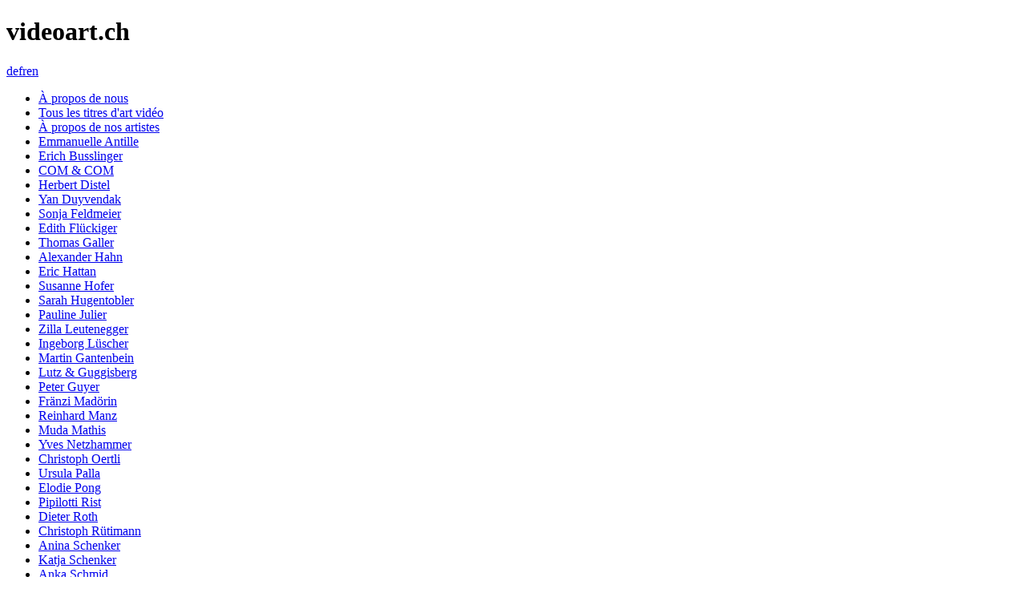

--- FILE ---
content_type: text/html;charset=utf-8
request_url: http://videoart.ch/32_roman-signer/110_sko-gafoss?lang=fr
body_size: 67339
content:
<!DOCTYPE html><html  lang="fr"><head><meta charset="utf-8"><meta name="viewport" content="width=device-width, initial-scale=1.0,maximum-scale=1.0"><title>videoart.ch - Skógafoss</title><link rel="stylesheet" href="/_nuxt/entry.BJhN1V_l.css" crossorigin><link rel="stylesheet" href="/_nuxt/Main.tEKbT-5u.css" crossorigin><link rel="stylesheet" href="/_nuxt/createHeadLinkCanonical.Bo2yx5j1.css" crossorigin><link rel="modulepreload" as="script" crossorigin href="/_nuxt/DPpuBXNA.js"><link rel="modulepreload" as="script" crossorigin href="/_nuxt/BqgMhzQ6.js"><link rel="modulepreload" as="script" crossorigin href="/_nuxt/DARB825F.js"><link rel="modulepreload" as="script" crossorigin href="/_nuxt/Br2I1ITP.js"><link rel="modulepreload" as="script" crossorigin href="/_nuxt/DMayJCVF.js"><link rel="preload" as="fetch" fetchpriority="low" crossorigin="anonymous" href="/_nuxt/builds/meta/50a221c2-3d13-41c7-9242-0b71b3267efe.json"><link rel="prefetch" as="script" crossorigin href="/_nuxt/Bp01EN64.js"><link rel="prefetch" as="script" crossorigin href="/_nuxt/DxBeHvbp.js"><link rel="prefetch" as="script" crossorigin href="/_nuxt/C4jvVgJw.js"><link rel="prefetch" as="script" crossorigin href="/_nuxt/B70KWZ4J.js"><link rel="prefetch" as="script" crossorigin href="/_nuxt/CzzexsN1.js"><link rel="apple-touch-icon" sizes="180x180" href="/apple-touch-icon.png"><link rel="icon" type="image/png" sizes="32x32" href="/favicon-32x32.png"><link rel="icon" type="image/png" sizes="16x16" href="/favicon-16x16.png"><link rel="manifest" href="/site.webmanifest"><link rel="mask-icon" href="/safari-pinned-tab.svg" color=" #5bbad5"><meta name="msapplication-TileColor" content="#da532c"><meta name="theme-color" content="#ffffff"><meta name="robots" content="index,follow"><link rel="canonical" href="https://videoart.ch/32_roman-signer/110_sko-gafoss?lang=fr"><meta property="og:title" content="videoart.ch - Skógafoss"><meta property="og:image" content="https://d12kpta5o6wuh3.cloudfront.net/1600x1600/kleio/kleio__user_3e6e34ba2/previews/2023-07-19-105052--skogafoss-2.jpg"><meta property="og:url" content="videoart.ch/32_roman-signer/110_sko-gafoss?lang=fr"><meta name="twitter:card" content="summary_large_image"><meta name="twitter:title" content="videoart.ch - Skógafoss"><meta name="twitter:image" content="https://d12kpta5o6wuh3.cloudfront.net/1600x1600/kleio/kleio__user_3e6e34ba2/previews/2023-07-19-105052--skogafoss-2.jpg"><meta name="twitter:url" content="videoart.ch/32_roman-signer/110_sko-gafoss?lang=fr"><script type="module" src="/_nuxt/DPpuBXNA.js" crossorigin></script></head><body  class="k-layout-text k-small-header k-scroll-top"><!--teleport start anchor--><div class="record-menu-aside"><!--[--><!--]--></div><!--teleport anchor--><!--teleport start anchor--><header class="k-header k-header-loading"><div class="k-header-col k-header-col-left"><a aria-current="page" href="/32_roman-signer/110_sko-gafoss?lang=fr&amp;nav" class="router-link-active router-link-exact-active button-text header-button i-bi:list" alt="Afficher le menu"></a><h1 class="header-title"><span class="header-title-text">videoart.ch</span></h1></div><div class="k-header-col k-header-col-center"><span></span></div><div class="k-header-col k-header-col-right"><!----><a href="/32_roman-signer?lang=fr" class="button-text header-button i-kleio-x" alt="Retour"></a></div></header><!--teleport anchor--><!--teleport start anchor--><!--[--><!----><aside class="k-aside hide-menu"><div class="k-language-switch"><!--[--><a aria-current="page" href="/32_roman-signer/110_sko-gafoss?lang=de" class="router-link-active router-link-exact-active k-language">de</a><a aria-current="page" href="/32_roman-signer/110_sko-gafoss?lang=fr" class="router-link-active router-link-exact-active k-language k-language-active">fr</a><a aria-current="page" href="/32_roman-signer/110_sko-gafoss?lang=en" class="router-link-active router-link-exact-active k-language">en</a><!--]--></div><ul class="k-menu"><!--[--><li class="k-menu-item k-menu-set"><a href="/?nav" class="router-link">À propos de nous</a></li><li class="k-menu-item k-menu-set"><a href="/2_tous-les-titres-d-art-vid-o?nav" class="router-link">Tous les titres d&#39;art vidéo</a></li><li class="k-menu-item k-menu-set"><a href="/13_propos-de-nos-artistes?nav" class="router-link">À propos de nos artistes</a></li><li class="k-menu-item k-menu-set"><a href="/18_emmanuelle-antille?nav" class="router-link">Emmanuelle Antille</a></li><li class="k-menu-item k-menu-set"><a href="/40_erich-busslinger?nav" class="router-link">Erich Busslinger
</a></li><li class="k-menu-item k-menu-set"><a href="/19_com-com?nav" class="router-link">COM &amp; COM</a></li><li class="k-menu-item k-menu-set"><a href="/45_herbert-distel/260_die-angst-die-macht-die-bilder-des-zauberlehrlings?nav" class="router-link">Herbert Distel</a></li><li class="k-menu-item k-menu-set"><a href="/21_yan-duyvendak?nav" class="router-link">Yan Duyvendak</a></li><li class="k-menu-item k-menu-set"><a href="/20_sonja-feldmeier?nav" class="router-link">Sonja Feldmeier</a></li><li class="k-menu-item k-menu-set"><a href="/23_edith-fl-ckiger?nav" class="router-link">Edith Flückiger</a></li><li class="k-menu-item k-menu-set"><a href="/22_thomas-galler/70_fred?nav" class="router-link">Thomas Galler</a></li><li class="k-menu-item k-menu-set"><a href="/17_alexander-hahn?nav" class="router-link">Alexander Hahn</a></li><li class="k-menu-item k-menu-set"><a href="/31_eric-hattan/108_oxo-unplugged-london?nav" class="router-link">Eric Hattan</a></li><li class="k-menu-item k-menu-set"><a href="/16_susanne-hofer?nav" class="router-link">Susanne Hofer</a></li><li class="k-menu-item k-menu-set"><a href="/38_sarah-hugentobler?nav" class="router-link">Sarah Hugentobler</a></li><li class="k-menu-item k-menu-set"><a href="/43_pauline-julier?nav" class="router-link">Pauline Julier</a></li><li class="k-menu-item k-menu-set"><a href="/33_zilla-leutenegger?nav" class="router-link">Zilla Leutenegger</a></li><li class="k-menu-item k-menu-set"><a href="/10_ingeborg-l-scher?nav" class="router-link">Ingeborg Lüscher</a></li><li class="k-menu-item k-menu-set"><a href="/41_martin-gantenbein/112_autres-titres-sur-demande?nav" class="router-link">Martin Gantenbein</a></li><li class="k-menu-item k-menu-set"><a href="/36_lutz-guggisberg/183_angry-coach?nav" class="router-link">Lutz &amp; Guggisberg</a></li><li class="k-menu-item k-menu-set"><a href="/44_peter-guyer/260_die-angst-die-macht-die-bilder-des-zauberlehrlings?nav" class="router-link">Peter Guyer</a></li><li class="k-menu-item k-menu-set"><a href="/48_fr-nzi-mad-rin?nav" class="router-link">Fränzi Madörin</a></li><li class="k-menu-item k-menu-set"><a href="/39_reinhard-manz?nav" class="router-link">Reinhard Manz
</a></li><li class="k-menu-item k-menu-set"><a href="/46_muda-mathis?nav" class="router-link">Muda Mathis</a></li><li class="k-menu-item k-menu-set"><a href="/11_yves-netzhammer?nav" class="router-link">Yves Netzhammer</a></li><li class="k-menu-item k-menu-set"><a href="/28_christoph-oertli?nav" class="router-link">Christoph Oertli</a></li><li class="k-menu-item k-menu-set"><a href="/14_ursula-palla?nav" class="router-link">Ursula Palla</a></li><li class="k-menu-item k-menu-set"><a href="/25_elodie-pong?nav" class="router-link">Elodie Pong</a></li><li class="k-menu-item k-menu-set"><a href="/6_pipilotti-rist?nav" class="router-link">Pipilotti Rist</a></li><li class="k-menu-item k-menu-set"><a href="/4_dieter-roth?nav" class="router-link">Dieter Roth</a></li><li class="k-menu-item k-menu-set"><a href="/7_christoph-r-timann?nav" class="router-link">Christoph Rütimann</a></li><li class="k-menu-item k-menu-set"><a href="/3_anina-schenker?nav" class="router-link">Anina Schenker</a></li><li class="k-menu-item k-menu-set"><a href="/30_katja-schenker?nav" class="router-link">Katja Schenker</a></li><li class="k-menu-item k-menu-set"><a href="/26_anka-schmid?nav" class="router-link">Anka Schmid</a></li><li class="k-menu-item k-menu-set"><a href="/27_max-philipp-schmid?nav" class="router-link">Max Philipp Schmid</a></li><li class="k-menu-item k-menu-set"><a href="/32_roman-signer?nav" class="router-link k-route-active">Roman Signer</a></li><li class="k-menu-item k-menu-set"><a href="/37_john-stotzer/185_fussballmuseum-soweto-f-hrung-mit-ray-nxumalo?nav" class="router-link">John Stotzer
</a></li><li class="k-menu-item k-menu-set"><a href="/24_annelies-trba?nav" class="router-link">Annelies Štrba</a></li><li class="k-menu-item k-menu-set"><a href="/15_una-szeemann?nav" class="router-link">Una Szeemann</a></li><li class="k-menu-item k-menu-set"><a href="/12_daniel-zimmermann?nav" class="router-link">Daniel Zimmermann</a></li><li class="k-menu-item k-menu-set"><a href="/47_sus-zwick?nav" class="router-link">Sus Zwick</a></li><!--]--></ul><ul class="aside-tag-categories"><!--[--><!--]--></ul></aside><!--]--><!--teleport anchor--><div id="__nuxt"><main class="k-main k-main-slug-set-user-record k-main-text"><!--[--><!--[--><section class="record-title content-centered"><h1 class="record-label">Skógafoss</h1><!----></section><section class="single record-image" style="--slideshow-aspect:1.5;"><!--[--><figure class="k-slide-wrapper-embed k-slide-wrapper" style="--aspect-ratio:1.7777777777777777;"><!--[--><div class="k-slide-media" style="--error-background-color:#41f4ca;"><div class="k-aspect-container k-embed k-embed-vimeo" style="--container-aspect-max-height:var(--record-img-first-height);"><!--[--><!--[--><!--]--><div class="k-embed-consent"><!--[--><img alt="Signer Roman - Skógafoss (30&amp;#39;&amp;#39; Preview)" src="https://d12kpta5o6wuh3.cloudfront.net/800x800/kleio/kleio__user_3e6e34ba2/previews/2023-07-19-105052--skogafoss-2.jpg" style=""><!--]--><div class="k-embed-consent-overlay"><div class="k-embed-consent-text">Si la vidéo Vimeo est affichée, Vimeo peut te suivre. Plus d&#39;informations <!--[--><a href="https://vimeo.com/privacy">ici</a><!--]-->.</div><button type="button" class="button-text k-embed-accept">Accepter</button></div></div><!--[--><!--]--><!--]--></div></div><figcaption class="k-asset-caption"><div class="k-asset-caption-wrapper"><div class="k-asset-copyright"><!---->© videoart.ch / Roman Signer</div><div class="k-asset-description"><!----><div class="k-md"></div><!----></div></div></figcaption><!--]--></figure><!--]--></section><section class="record-text content-centered"><!--[--><!--[--><!--[--><!--]--><ul class="record-field relation-list relations-list-csv author record-field-plain"><!--[--><li class="k-relations-item"><!----><span></span></li><!--]--></ul><!--]--><!--[--><!--[--><!--]--><div class="record-field record-field-date main_date record-field-plain"><!--[--><!--[--><div class="record-date-edtf">2009</div><!----><!--]--><!--]--></div><!--]--><!--[--><!--[--><!--]--><!--[--><div class="record-field record-field-text components record-field-plain">HD, 16:9, Colour, Sound, 4&#39;30&#39;&#39;</div><!--]--><!--]--><!----><!----><!--]--><!----></section><!--teleport start--><!--teleport end--><!--]--><!----><!--]--><!--teleport start--><!--teleport end--><!--teleport start--><!--teleport end--><!--[--><!--]--><div></div></main></div><div id="teleports"></div><script type="application/ld+json" data-nuxt-schema-org="true" data-hid="schema-org-graph">{"@context":"https://schema.org","@graph":[{"@id":"https://videoart.ch#identity","@type":"Person","address":"Büro für Videokunstangelegenheiten\nPostfach 49\n4800 Zofingen\nSchweiz","name":"videocompany","url":"https://videoart.ch"},{"@id":"https://videoart.ch#website","@type":"WebSite","name":"videoart.ch","url":"https://videoart.ch","inLanguage":["de","fr","en"],"potentialAction":[{"@type":"SearchAction","target":{"@type":"EntryPoint","urlTemplate":"https://videoart.ch/search?q={search_term_string}"},"query-input":{"@type":"PropertyValueSpecification","valueRequired":true,"valueName":"search_term_string"}}],"publisher":{"@id":"https://videoart.ch#identity"}},{"@id":"https://videoart.ch/#/Contact","name":"videoart.ch - Contacte","url":"https://videoart.ch?contact","@type":["WebPage","ContactPage"],"isPartOf":{"@id":"https://videoart.ch#website"}},{"@id":"https://videoart.ch/32_roman-signer/110_sko-gafoss#/schema/web-page/kleio:record_bd4ccf75-db05-484b-bc56-a60b6574983f","@type":"WebPage","name":"Skógafoss","url":"https://videoart.ch/32_roman-signer/110_sko-gafoss","video":"https://videoart.ch/#/schema/video/kleio:asset_aca18d0e-c80a-4855-bb5e-b8cbbe0782fc","isPartOf":{"@id":"https://videoart.ch#website"},"potentialAction":[{"@type":"ReadAction","target":["https://videoart.ch/32_roman-signer/110_sko-gafoss"]}]},{"@id":"https://videoart.ch#/schema/video/kleio:asset_aca18d0e-c80a-4855-bb5e-b8cbbe0782fc","@type":"VideoObject","description":"No description","embedUrl":"https://vimeo.com/846527827?share=copy","inLanguage":"fr","name":"Signer Roman - Skógafoss (30'' Preview)","thumbnailUrl":"https://d12kpta5o6wuh3.cloudfront.net/1600x1600/kleio/kleio__user_3e6e34ba2/previews/2023-07-19-105052--skogafoss-2.jpg","uploadDate":"2023-07-19T10:21:11.999Z"},{"@id":"https://videoart.ch/32_roman-signer/110_sko-gafoss#webpage","@type":"WebPage","name":"videoart.ch - Skógafoss","url":"https://videoart.ch/32_roman-signer/110_sko-gafoss","about":{"@id":"https://videoart.ch#identity"},"author":{"@type":"Person","name":"videoart.ch","url":"https://videoart.kleio.com"},"isPartOf":{"@id":"https://videoart.ch#website"},"potentialAction":[{"@type":"ReadAction","target":["https://videoart.ch/32_roman-signer/110_sko-gafoss"]}]}]}</script><script type="application/json" data-nuxt-data="nuxt-app" data-ssr="true" id="__NUXT_DATA__">[["ShallowReactive",1],{"data":2,"state":4,"once":15,"_errors":16,"serverRendered":18,"path":19,"pinia":20},["ShallowReactive",3],{},["Reactive",5],{"$sisMobile":6,"$sconsent":-1,"$ssite-config":7},false,{"_priority":8,"env":12,"name":13,"url":14},{"name":9,"env":10,"url":11},-10,-15,-4,"production","kleio-spaces","http://videoart.ch/",["Set"],["ShallowReactive",17],{"$fHSdhrs_iWhBz-v4f1Talbijioi7MrY54BlsIpQ2yHMU":-1},true,"/32_roman-signer/110_sko-gafoss?lang=fr",{"graph":21},{"slug":22,"locale":23,"graph":24,"types":673,"retrieved":681,"user_ids":682,"lists":685,"paginations":686,"pending":687,"status_frozen":6,"profile_record":634,"protected":634,"entry_page":634,"route":634,"route_from":688,"route_from_set":634,"route_from_set_position":99,"is_collaborative_space":6},"videoart.ch","fr",["Map",25,26,31,109,82,118,81,127,84,136,89,144,87,152,86,158,80,165,85,171,83,178,88,187,57,195,64,206,66,212,73,218,65,225,56,230,37,238,38,246,44,254,74,260,45,266,76,270,42,274,50,278,49,282,48,289,67,294,54,297,72,302,47,308,58,315,63,319,46,324,53,328,40,332,51,336,77,339,55,344,75,350,59,355,39,358,52,363,41,367,60,370,43,374,68,380,62,383,69,387,70,390,71,394,61,398,94,401,205,408,349,437,314,452,245,480,288,563,237,581,224,598,612,613,632,633,647,654,642,657],"kleio:space_3e6e34ba2",{"@id":25,"@type":27,"kleio:allow_download":28,"kleio:asset_fields_display":29,"kleio:asset_fields_download":32,"kleio:collapse_menu":6,"kleio:custom_domain":22,"kleio:default":18,"kleio:grid_style":34,"kleio:has_dashboard_children":35,"kleio:has_displayed_field":78,"kleio:has_list_label_field":90,"kleio:image_align_style":92,"kleio:image_fit_style":93,"kleio:owner":94,"kleio:public":95,"kleio:raster_style":97,"kleio:show_contact_form":6,"kleio:show_display_download":6,"kleio:show_field_labels":6,"kleio:show_image_caption":97,"kleio:show_label_field":18,"kleio:show_tags":28,"kleio:stroke_style":98,"kleioapi:has_password":6,"kleioapi:selected_tags_count":99,"rdfs:label":22,"rdfs:label__de":22,"rdfs:label__en":22,"schema:availableLanguage":100,"schema:description":104,"schema:description__en":104,"schema:description__fr":105,"threems:relatesTo":106,"kleioapi:owner_slug":108,"threems:asSidecar":18},"kleio:Space","NONE",["Reactive",30],[31],"kleio:recordfield_assets-featured",["Reactive",33],[],"MEDIUM",["Reactive",36],[37,38,39,40,41,42,43,44,45,46,47,48,49,50,51,52,53,54,55,56,57,58,59,60,61,62,63,64,65,66,67,68,69,70,71,72,73,74,75,76,77],"kleio:set_3e6e34ba2_about_web","kleio:set_3e6e34ba2_work_web","kleio:set_c15900c5-e3af-4c25-8f23-828e255e29cd","kleio:set_a2357338-c21a-44b5-9715-edb57e6d00a2","kleio:set_c5e0f0d1-68c3-4db4-9c49-e023594a68fd","kleio:set_688806b9-6f32-4e3d-9847-62230b2aa80e","kleio:set_cfd6f984-2c48-4df0-9808-98694b271fb2","kleio:set_4712da74-aa15-45fb-9fd4-4176c5600c66","kleio:set_5821e01c-86b3-483a-b83f-19909edcac70","kleio:set_9e7e3871-f96e-4dc5-95bd-faf3dd29c185","kleio:set_884ad742-954d-45eb-a25c-d046cf6474fa","kleio:set_7698bec0-5c16-4b17-b42a-96e083583828","kleio:set_6f9bc889-9e55-4d0d-96f1-d14a84b054a7","kleio:set_6d66bc3b-c6cc-45a2-bf90-b6136e7c8a1f","kleio:set_a843551a-f726-45bc-a331-5f8773d67e27","kleio:set_c23d4c6d-9564-4a42-913e-52c930acac5a","kleio:set_9f134bd0-c36d-4a9b-ae5c-be90488f13a1","kleio:set_83339a79-baeb-46d8-a75a-8e4acf21bf66","kleio:set_b457431a-8796-4933-b01c-ac24a0c74f01","kleio:set_31f310a8-22af-41df-a6cb-fd95ccfd7159","kleio:set_10dac9eb-3235-4882-b190-1d7ac5f5c8da","kleio:set_8f37b215-81ba-449b-8492-6b536185cb45","kleio:set_b77e77a1-2176-4047-89be-42e74c6f325f","kleio:set_c6c7e922-75dc-4637-8bce-6c01bff9eba4","kleio:set_ff4e7def-91ae-4290-bcfe-92d8a381b47f","kleio:set_dd202701-c94c-4c6a-bfab-4bf158d08247","kleio:set_958e8ade-1315-4504-adcf-b6c5b03e808a","kleio:set_11e061c1-bebf-4164-9247-8a358fb26653","kleio:set_305c6377-8349-4479-ab74-57d446b70b97","kleio:set_1528cc69-2b9b-4292-9d10-29165617c685","kleio:set_823c9573-e8d0-4014-87f1-0094e983ba0f","kleio:set_db8af3ad-8606-4a54-98ae-138a257968d1","kleio:set_dd930204-4f29-462c-92e0-ee911c358bdf","kleio:set_e131ee64-1c13-44fb-ae12-7ba06bd15550","kleio:set_fae29870-a8c0-4cd7-a599-8e421aa12e44","kleio:set_87f04a4c-6a17-48dc-bd48-b8dac738aca3","kleio:set_2d8c4599-f397-4576-b680-2ac4534feb8e","kleio:set_4f5a4b33-c952-43fd-b765-88e601551f94","kleio:set_b74649ce-0c54-4a88-a380-fe90f3251660","kleio:set_5f432a7b-a719-49e9-a9d0-7858c06cf04d","kleio:set_a8e2a2cb-7f92-4876-bbe9-faefe3e93c06",["Reactive",79],[31,80,81,82,83,84,85,86,87,88,89],"kleio:recordfield_label","kleio:recordfield_creator","kleio:recordfield_components","kleio:recordfield_main-date","kleio:recordfield_creator-of","kleio:recordfield_location","kleio:recordfield_duration","kleio:recordfield_dimension","kleio:recordfield_technique-tags","kleio:recordfield_description",["Reactive",91],[],"CENTER","PADDING","kleio:user_3e6e34ba2",{"@type":96,"@value":18},"xsd:boolean","ALL","THIN",0,["Reactive",101],[102,23,103],"de","en","Website","Site web",[107,27],"kleio:DashboardElement","videoart",{"@id":31,"@type":110,"kleio:asset_display_default":18,"kleio:display_default":18,"kleio:record_property":111,"kleio:widget":113,"rdfs:label":114,"rdfs:label__de":114,"rdfs:label__en":115,"rdfs:label__fr":114,"schema:identifier":116,"threems:asSidecar":18,"threems:relatesTo":110,"widget:type":117,"widget:localized":6},"kleio:RecordField",[112],"kleio:assets_featured","ASSETS|FEATURED","Galerie","Gallery","assets_featured","ASSETS",{"@id":82,"@type":110,"kleio:display_default":6,"kleio:record_property":119,"kleio:widget":121,"rdfs:label":122,"rdfs:label__de":122,"rdfs:label__en":123,"rdfs:label__fr":124,"schema:identifier":125,"threems:asSidecar":18,"threems:relatesTo":110,"widget:type":126,"widget:localized":18},[120],"kleio:components","TEXT|LOCALIZED|SORT","Material & Technik","Material & Technique","Matériau et technique","components","TEXT",{"@id":81,"@type":110,"kleio:display_default":18,"kleio:record_property":128,"kleio:widget":130,"rdfs:label":131,"rdfs:label__de":131,"rdfs:label__en":132,"rdfs:label__fr":133,"schema:identifier":134,"threems:asSidecar":18,"threems:relatesTo":110,"widget:type":135,"widget:localized":-1},[129],"dc:creator","{\"widget:type\":\"relations\",\"widget:options\":{\"record_types\":\"person\",\"reverse_property\":\"kleioapi:creator_of\"}}","Urheber:in","Author","Auteur/trice","author","RELATIONS",{"@id":84,"@type":110,"kleio:filter_public_relations":18,"kleio:record_property":137,"kleio:widget":139,"rdfs:label":140,"rdfs:label__de":140,"rdfs:label__en":141,"rdfs:label__fr":142,"schema:identifier":143,"threems:asSidecar":18,"threems:relatesTo":110,"widget:type":135,"widget:localized":-1},[138],"kleioapi:creator_of","{\"widget:type\":\"relations\",\"widget:options\":{\"record_types\":\"notperson\",\"reverse_property\":\"dc:creator\"}}","Urheber:in von","Author of","Créateur de","author_of",{"@id":89,"@type":110,"kleio:asset_display_default":6,"kleio:display_default":18,"kleio:record_property":145,"kleio:widget":147,"rdfs:label":148,"rdfs:label__de":148,"rdfs:label__en":149,"rdfs:label__fr":149,"schema:identifier":150,"threems:asSidecar":18,"threems:relatesTo":110,"widget:type":151,"widget:localized":18},[146],"schema:description","MARKDOWN|LOCALIZED","Beschreibung","Description","description","MARKDOWN",{"@id":87,"@type":110,"kleio:record_property":153,"kleio:widget":155,"rdfs:label":156,"rdfs:label__de":156,"rdfs:label__en":156,"rdfs:label__fr":156,"schema:identifier":157,"threems:asSidecar":18,"threems:relatesTo":110,"widget:type":155,"widget:localized":6},[154],"kleio:dimension","DIMENSION","Dimension","dimension",{"@id":86,"@type":110,"kleio:record_property":159,"kleio:widget":126,"rdfs:label":161,"rdfs:label__de":161,"rdfs:label__en":162,"rdfs:label__fr":163,"schema:identifier":164,"threems:asSidecar":18,"threems:relatesTo":110,"widget:type":126,"widget:localized":6},[160],"schema:duration","Dauer","Duration","Durée","duration",{"@id":80,"@type":110,"kleio:display_default":18,"kleio:record_property":166,"kleio:widget":168,"rdfs:label":169,"rdfs:label__de":169,"rdfs:label__en":169,"rdfs:label__fr":169,"schema:identifier":170,"threems:asSidecar":18,"threems:relatesTo":110,"widget:type":126,"widget:localized":18},[167],"rdfs:label","TEXT|LOCALIZED|REQUIRED|REQUIREDONSPACE|SORT","Label","label",{"@id":85,"@type":110,"kleio:record_property":172,"kleio:widget":174,"rdfs:label":175,"rdfs:label__de":175,"rdfs:label__en":176,"rdfs:label__fr":175,"schema:identifier":177,"threems:asSidecar":18,"threems:relatesTo":110,"widget:type":174,"widget:localized":6},[173],"kleio:location","LOCATION","Adresse","Address","address",{"@id":83,"@type":110,"kleio:display_default":18,"kleio:index_property":179,"kleio:record_property":180,"kleio:widget":182,"rdfs:label":183,"rdfs:label__de":183,"rdfs:label__en":184,"rdfs:label__fr":184,"schema:identifier":185,"threems:asSidecar":18,"threems:relatesTo":110,"widget:type":186,"widget:localized":6},"kleioapi:main_date__date",[181],"kleio:main_date","DATE|SORT","Datum","Date","main_date","DATE",{"@id":88,"@type":110,"kleio:record_property":188,"kleio:widget":190,"rdfs:label":191,"rdfs:label__de":191,"rdfs:label__en":192,"rdfs:label__fr":192,"schema:identifier":193,"threems:asSidecar":18,"threems:relatesTo":110,"widget:type":194,"widget:localized":6},[189],"kleio:technique_tags","TAGS|TECHNIQUE|SORT","Technik","Technique","technique_tags","TAGS",{"@id":57,"@type":196,"kleio:display_as_list":6,"kleio:has_dashboard_children":197,"kleio:list_display_layout":199,"kleio:owner":94,"kleio:random_sort":6,"kleio:rank":200,"kleio:record_display_layout":126,"kleio:space_set_id":201,"kleioapi:has_dashboard_parent":25,"kleioapi:records_count":202,"rdfs:label":203,"rdfs:label__en":203,"threems:asSidecar":18,"threems:relatesTo":107,"kleio:records":204},"kleio:Set",["Reactive",198],[],"TILES",20,44,1,"Peter Guyer",[205],"kleio:record_ee1ef924-12c6-4c8c-af75-2b53cbb315ac",{"@id":64,"@type":196,"kleio:display_as_list":6,"kleio:has_dashboard_children":207,"kleio:owner":94,"kleio:rank":208,"kleio:record_display_layout":126,"kleio:space_set_id":209,"kleioapi:has_dashboard_parent":25,"kleioapi:records_count":210,"rdfs:label":211,"rdfs:label__de":211,"threems:asSidecar":18,"threems:relatesTo":107},[],28,25,2,"Elodie Pong",{"@id":66,"@type":196,"kleio:display_as_list":6,"kleio:has_dashboard_children":213,"kleio:owner":94,"kleio:rank":214,"kleio:record_display_layout":126,"kleio:space_set_id":215,"kleioapi:has_dashboard_parent":25,"kleioapi:records_count":216,"rdfs:label":217,"rdfs:label__de":217,"threems:asSidecar":18,"threems:relatesTo":107},[],30,4,6,"Dieter Roth",{"@id":73,"@type":196,"kleio:display_as_list":6,"kleio:has_dashboard_children":219,"kleio:owner":94,"kleio:random_sort":6,"kleio:rank":221,"kleio:record_display_layout":126,"kleio:space_set_id":221,"kleioapi:has_dashboard_parent":25,"kleioapi:records_count":202,"rdfs:label":222,"rdfs:label__de":222,"threems:asSidecar":18,"threems:relatesTo":107,"kleio:records":223},["Reactive",220],[],37,"John Stotzer\n",[224],"kleio:record_0dfcef98-a99a-4d38-b2fd-83477ae98e33",{"@id":65,"@type":196,"kleio:display_as_list":6,"kleio:has_dashboard_children":226,"kleio:owner":94,"kleio:rank":227,"kleio:record_display_layout":126,"kleio:space_set_id":216,"kleioapi:has_dashboard_parent":25,"kleioapi:records_count":228,"rdfs:label":229,"rdfs:label__de":229,"threems:asSidecar":18,"threems:relatesTo":107},[],29,12,"Pipilotti Rist",{"@id":56,"@type":196,"kleio:display_as_list":6,"kleio:has_dashboard_children":231,"kleio:owner":94,"kleio:random_sort":6,"kleio:rank":233,"kleio:record_display_layout":126,"kleio:space_set_id":234,"kleioapi:has_dashboard_parent":25,"kleioapi:records_count":202,"rdfs:label":235,"rdfs:label__de":235,"threems:asSidecar":18,"threems:relatesTo":107,"kleio:records":236},["Reactive",232],[],19,36,"Lutz & Guggisberg",[237],"kleio:record_2714aab6-5076-4430-9c6b-df022c3a3e0b",{"@id":37,"@type":196,"kleio:display_as_list":6,"kleio:has_dashboard_children":239,"kleio:owner":94,"kleio:rank":99,"kleio:record_display_layout":126,"kleio:space_set_id":202,"kleioapi:has_dashboard_parent":25,"kleioapi:records_count":202,"rdfs:label":241,"rdfs:label__de":241,"rdfs:label__en":242,"rdfs:label__fr":243,"threems:asSidecar":18,"threems:relatesTo":107,"kleio:records":244},["Reactive",240],[],"Über uns","About us","À propos de nous",[245],"kleio:record_3e6e34ba2",{"@id":38,"@type":196,"kleio:display_as_list":6,"kleio:has_dashboard_children":247,"kleio:owner":94,"kleio:random_sort":18,"kleio:rank":202,"kleio:record_display_layout":126,"kleio:space_set_id":210,"kleioapi:has_dashboard_parent":25,"kleioapi:records_count":249,"rdfs:label":250,"rdfs:label__de":251,"rdfs:label__en":252,"rdfs:label__fr":250,"threems:asSidecar":18,"threems:relatesTo":196,"kleioapi:in_space":253},["Reactive",248],[],126,"Tous les titres d'art vidéo","Alle Videokunst-Titel","All video art titles",[25],{"@id":44,"@type":196,"kleio:display_as_list":6,"kleio:has_dashboard_children":255,"kleio:owner":94,"kleio:rank":256,"kleio:record_display_layout":126,"kleio:space_set_id":257,"kleioapi:has_dashboard_parent":25,"kleioapi:records_count":258,"rdfs:label":259,"rdfs:label__en":259,"threems:asSidecar":18,"threems:relatesTo":107},[],7,21,3,"Yan Duyvendak",{"@id":74,"@type":196,"kleio:display_as_list":6,"kleio:has_dashboard_children":261,"kleio:owner":94,"kleio:rank":262,"kleio:record_display_layout":126,"kleio:space_set_id":263,"kleioapi:has_dashboard_parent":25,"kleioapi:records_count":264,"rdfs:label":265,"rdfs:label__de":265,"threems:asSidecar":18,"threems:relatesTo":107},[],38,24,16,"Annelies Štrba",{"@id":45,"@type":196,"kleio:display_as_list":6,"kleio:has_dashboard_children":267,"kleio:owner":94,"kleio:rank":268,"kleio:record_display_layout":126,"kleio:space_set_id":200,"kleioapi:has_dashboard_parent":25,"kleioapi:records_count":258,"rdfs:label":269,"rdfs:label__en":269,"threems:asSidecar":18,"threems:relatesTo":107},[],8,"Sonja Feldmeier",{"@id":76,"@type":196,"kleio:display_as_list":6,"kleio:has_dashboard_children":271,"kleio:owner":94,"kleio:rank":272,"kleio:record_display_layout":126,"kleio:space_set_id":228,"kleioapi:has_dashboard_parent":25,"kleioapi:records_count":210,"rdfs:label":273,"rdfs:label__de":273,"threems:asSidecar":18,"threems:relatesTo":107},[],40,"Daniel Zimmermann",{"@id":42,"@type":196,"kleio:display_as_list":6,"kleio:has_dashboard_children":275,"kleio:owner":94,"kleio:rank":276,"kleio:record_display_layout":126,"kleio:space_set_id":233,"kleioapi:has_dashboard_parent":25,"kleioapi:records_count":210,"rdfs:label":277,"rdfs:label__en":277,"threems:asSidecar":18,"threems:relatesTo":107},[],5,"COM & COM",{"@id":50,"@type":196,"kleio:display_as_list":6,"kleio:has_dashboard_children":279,"kleio:owner":94,"kleio:rank":280,"kleio:record_display_layout":126,"kleio:space_set_id":264,"kleioapi:has_dashboard_parent":25,"kleioapi:records_count":256,"rdfs:label":281,"rdfs:label__en":281,"threems:asSidecar":18,"threems:relatesTo":107},[],13,"Susanne Hofer",{"@id":49,"@type":196,"kleio:display_as_list":6,"kleio:has_dashboard_children":283,"kleio:owner":94,"kleio:random_sort":6,"kleio:rank":228,"kleio:record_display_layout":126,"kleio:space_set_id":285,"kleioapi:has_dashboard_parent":25,"kleioapi:records_count":202,"rdfs:label":286,"rdfs:label__en":286,"threems:asSidecar":18,"threems:relatesTo":107,"kleio:records":287},["Reactive",284],[],31,"Eric Hattan",[288],"kleio:record_3124ceaa-ed99-45b5-bcd5-1f63aafb0ff6",{"@id":48,"@type":196,"kleio:display_as_list":6,"kleio:has_dashboard_children":290,"kleio:owner":94,"kleio:rank":291,"kleio:record_display_layout":126,"kleio:space_set_id":292,"kleioapi:has_dashboard_parent":25,"kleioapi:records_count":215,"rdfs:label":293,"rdfs:label__en":293,"threems:asSidecar":18,"threems:relatesTo":107},[],11,17,"Alexander Hahn",{"@id":67,"@type":196,"kleio:display_as_list":6,"kleio:has_dashboard_children":295,"kleio:owner":94,"kleio:rank":285,"kleio:record_display_layout":126,"kleio:space_set_id":256,"kleioapi:has_dashboard_parent":25,"kleioapi:records_count":276,"rdfs:label":296,"rdfs:label__de":296,"threems:asSidecar":18,"threems:relatesTo":107},[],"Christoph Rütimann",{"@id":54,"@type":196,"kleio:display_as_list":6,"kleio:has_dashboard_children":298,"kleio:owner":94,"kleio:rank":292,"kleio:record_display_layout":126,"kleio:space_set_id":299,"kleioapi:has_dashboard_parent":25,"kleioapi:records_count":300,"rdfs:label":301,"rdfs:label__de":301,"threems:asSidecar":18,"threems:relatesTo":107},[],10,9,"Ingeborg Lüscher",{"@id":72,"@type":196,"kleio:display_as_list":6,"kleio:has_dashboard_children":303,"kleio:owner":94,"kleio:random_sort":6,"kleio:rank":234,"kleio:record_display_layout":126,"kleio:space_set_id":305,"kleioapi:has_dashboard_parent":25,"kleioapi:records_count":216,"rdfs:label":306,"rdfs:label__en":306,"threems:asSidecar":18,"threems:relatesTo":196,"kleioapi:in_space":307},["Reactive",304],[],32,"Roman Signer",[25],{"@id":47,"@type":196,"kleio:display_as_list":6,"kleio:has_dashboard_children":309,"kleio:owner":94,"kleio:rank":299,"kleio:record_display_layout":126,"kleio:space_set_id":311,"kleioapi:has_dashboard_parent":25,"kleioapi:records_count":202,"rdfs:label":312,"rdfs:label__de":312,"threems:asSidecar":18,"threems:relatesTo":107,"kleio:records":313},["Reactive",310],[],22,"Thomas Galler",[314],"kleio:record_5245e18b-752e-4855-a8a6-98264baab88a",{"@id":58,"@type":196,"kleio:display_as_list":6,"kleio:has_dashboard_children":316,"kleio:list_display_layout":199,"kleio:owner":94,"kleio:random_sort":6,"kleio:rank":257,"kleio:record_display_layout":126,"kleio:space_set_id":317,"kleioapi:has_dashboard_parent":25,"kleioapi:records_count":258,"rdfs:label":318,"rdfs:label__de":318,"threems:asSidecar":18,"threems:relatesTo":107},[],48,"Fränzi Madörin",{"@id":63,"@type":196,"kleio:display_as_list":6,"kleio:has_dashboard_children":320,"kleio:owner":94,"kleio:rank":321,"kleio:record_display_layout":126,"kleio:space_set_id":322,"kleioapi:has_dashboard_parent":25,"kleioapi:records_count":215,"rdfs:label":323,"rdfs:label__de":323,"threems:asSidecar":18,"threems:relatesTo":107},[],27,14,"Ursula Palla",{"@id":46,"@type":196,"kleio:display_as_list":6,"kleio:has_dashboard_children":325,"kleio:owner":94,"kleio:rank":300,"kleio:record_display_layout":126,"kleio:space_set_id":326,"kleioapi:has_dashboard_parent":25,"kleioapi:records_count":276,"rdfs:label":327,"rdfs:label__en":327,"threems:asSidecar":18,"threems:relatesTo":107},[],23,"Edith Flückiger",{"@id":53,"@type":196,"kleio:display_as_list":6,"kleio:has_dashboard_children":329,"kleio:owner":94,"kleio:random_sort":6,"kleio:rank":264,"kleio:record_display_layout":126,"kleio:space_set_id":330,"kleioapi:has_dashboard_parent":25,"kleioapi:records_count":276,"rdfs:label":331,"rdfs:label__en":331,"threems:asSidecar":18,"threems:relatesTo":107},[],33,"Zilla Leutenegger",{"@id":40,"@type":196,"kleio:display_as_list":6,"kleio:has_dashboard_children":333,"kleio:owner":94,"kleio:rank":258,"kleio:record_display_layout":126,"kleio:space_set_id":334,"kleioapi:has_dashboard_parent":25,"kleioapi:records_count":210,"rdfs:label":335,"rdfs:label__en":335,"threems:asSidecar":18,"threems:relatesTo":107},[],18,"Emmanuelle Antille",{"@id":51,"@type":196,"kleio:display_as_list":6,"kleio:has_dashboard_children":337,"kleio:owner":94,"kleio:random_sort":6,"kleio:rank":322,"kleio:record_display_layout":126,"kleio:space_set_id":262,"kleioapi:has_dashboard_parent":25,"kleioapi:records_count":216,"rdfs:label":338,"rdfs:label__de":338,"threems:asSidecar":18,"threems:relatesTo":107},[],"Sarah Hugentobler",{"@id":77,"@type":196,"kleio:display_as_list":6,"kleio:has_dashboard_children":340,"kleio:list_display_layout":199,"kleio:owner":94,"kleio:random_sort":6,"kleio:rank":341,"kleio:record_display_layout":126,"kleio:space_set_id":342,"kleioapi:has_dashboard_parent":25,"kleioapi:records_count":258,"rdfs:label":343,"rdfs:label__en":343,"threems:asSidecar":18,"threems:relatesTo":107},[],41,47,"Sus Zwick",{"@id":55,"@type":196,"kleio:display_as_list":6,"kleio:has_dashboard_children":345,"kleio:list_display_layout":199,"kleio:owner":94,"kleio:random_sort":6,"kleio:rank":334,"kleio:record_display_layout":126,"kleio:space_set_id":341,"kleioapi:has_dashboard_parent":25,"kleioapi:records_count":202,"rdfs:label":347,"rdfs:label__de":347,"threems:asSidecar":18,"threems:relatesTo":107,"kleio:records":348},["Reactive",346],[],"Martin Gantenbein",[349],"kleio:record_b3332279-f510-4b18-853f-63ca2379e398",{"@id":75,"@type":196,"kleio:display_as_list":6,"kleio:has_dashboard_children":351,"kleio:owner":94,"kleio:rank":352,"kleio:record_display_layout":126,"kleio:space_set_id":353,"kleioapi:has_dashboard_parent":25,"kleioapi:records_count":210,"rdfs:label":354,"rdfs:label__de":354,"threems:asSidecar":18,"threems:relatesTo":107},[],39,15,"Una Szeemann",{"@id":59,"@type":196,"kleio:display_as_list":6,"kleio:has_dashboard_children":356,"kleio:owner":94,"kleio:random_sort":6,"kleio:rank":311,"kleio:record_display_layout":126,"kleio:space_set_id":352,"kleioapi:has_dashboard_parent":25,"kleioapi:records_count":300,"rdfs:label":357,"rdfs:label__de":357,"threems:asSidecar":18,"threems:relatesTo":107},[],"Reinhard Manz\n",{"@id":39,"@type":196,"kleio:display_as_list":6,"kleio:has_dashboard_children":359,"kleio:owner":94,"kleio:random_sort":18,"kleio:rank":210,"kleio:record_display_layout":126,"kleio:space_set_id":280,"kleioapi:has_dashboard_parent":25,"kleioapi:records_count":262,"rdfs:label":360,"rdfs:label__de":360,"rdfs:label__en":361,"rdfs:label__fr":362,"threems:asSidecar":18,"threems:relatesTo":107},[],"Über unsere Künstler:innen","About our artists","À propos de nos artistes",{"@id":52,"@type":196,"kleio:display_as_list":6,"kleio:has_dashboard_children":364,"kleio:list_display_layout":199,"kleio:owner":94,"kleio:random_sort":6,"kleio:rank":353,"kleio:record_display_layout":126,"kleio:space_set_id":365,"kleioapi:has_dashboard_parent":25,"kleioapi:records_count":258,"rdfs:label":366,"rdfs:label__de":366,"threems:asSidecar":18,"threems:relatesTo":107},[],43,"Pauline Julier",{"@id":41,"@type":196,"kleio:display_as_list":6,"kleio:has_dashboard_children":368,"kleio:owner":94,"kleio:random_sort":6,"kleio:rank":215,"kleio:record_display_layout":126,"kleio:space_set_id":272,"kleioapi:has_dashboard_parent":25,"kleioapi:records_count":258,"rdfs:label":369,"rdfs:label__de":369,"threems:asSidecar":18,"threems:relatesTo":107},[],"Erich Busslinger\n",{"@id":60,"@type":196,"kleio:display_as_list":6,"kleio:has_dashboard_children":371,"kleio:list_display_layout":199,"kleio:owner":94,"kleio:random_sort":6,"kleio:rank":326,"kleio:record_display_layout":126,"kleio:space_set_id":372,"kleioapi:has_dashboard_parent":25,"kleioapi:records_count":276,"rdfs:label":373,"rdfs:label__de":373,"threems:asSidecar":18,"threems:relatesTo":107},[],46,"Muda Mathis",{"@id":43,"@type":196,"kleio:display_as_list":6,"kleio:has_dashboard_children":375,"kleio:list_display_layout":199,"kleio:owner":94,"kleio:random_sort":6,"kleio:rank":216,"kleio:record_display_layout":126,"kleio:space_set_id":377,"kleioapi:has_dashboard_parent":25,"kleioapi:records_count":202,"rdfs:label":378,"rdfs:label__en":378,"threems:asSidecar":18,"threems:relatesTo":107,"kleio:records":379},["Reactive",376],[],45,"Herbert Distel",[205],{"@id":68,"@type":196,"kleio:display_as_list":6,"kleio:has_dashboard_children":381,"kleio:owner":94,"kleio:rank":305,"kleio:record_display_layout":126,"kleio:space_set_id":258,"kleioapi:has_dashboard_parent":25,"kleioapi:records_count":258,"rdfs:label":382,"rdfs:label__de":382,"threems:asSidecar":18,"threems:relatesTo":107},[],"Anina Schenker",{"@id":62,"@type":196,"kleio:display_as_list":6,"kleio:has_dashboard_children":384,"kleio:owner":94,"kleio:rank":385,"kleio:record_display_layout":126,"kleio:space_set_id":208,"kleioapi:has_dashboard_parent":25,"kleioapi:records_count":264,"rdfs:label":386,"rdfs:label__de":386,"threems:asSidecar":18,"threems:relatesTo":107},[],26,"Christoph Oertli",{"@id":69,"@type":196,"kleio:display_as_list":6,"kleio:has_dashboard_children":388,"kleio:owner":94,"kleio:random_sort":6,"kleio:rank":330,"kleio:record_display_layout":126,"kleio:space_set_id":214,"kleioapi:has_dashboard_parent":25,"kleioapi:records_count":210,"rdfs:label":389,"rdfs:label__en":389,"threems:asSidecar":18,"threems:relatesTo":107},[],"Katja Schenker",{"@id":70,"@type":196,"kleio:display_as_list":6,"kleio:has_dashboard_children":391,"kleio:owner":94,"kleio:rank":392,"kleio:record_display_layout":126,"kleio:space_set_id":385,"kleioapi:has_dashboard_parent":25,"kleioapi:records_count":210,"rdfs:label":393,"rdfs:label__de":393,"threems:asSidecar":18,"threems:relatesTo":107},[],34,"Anka Schmid",{"@id":71,"@type":196,"kleio:display_as_list":6,"kleio:has_dashboard_children":395,"kleio:owner":94,"kleio:rank":396,"kleio:record_display_layout":126,"kleio:space_set_id":321,"kleioapi:has_dashboard_parent":25,"kleioapi:records_count":215,"rdfs:label":397,"rdfs:label__de":397,"threems:asSidecar":18,"threems:relatesTo":107},[],35,"Max Philipp Schmid",{"@id":61,"@type":196,"kleio:display_as_list":6,"kleio:has_dashboard_children":399,"kleio:owner":94,"kleio:rank":209,"kleio:record_display_layout":126,"kleio:space_set_id":291,"kleioapi:has_dashboard_parent":25,"kleioapi:records_count":216,"rdfs:label":400,"rdfs:label__de":400,"threems:asSidecar":18,"threems:relatesTo":107},[],"Yves Netzhammer",{"@id":94,"@type":402,"kleio:impressum_address":403,"kleio:impressum_email":404,"kleio:impressum_owner":405,"kleio:impressum_phone":406,"kleioapi:account_status":407,"threems:asSidecar":18,"threems:relatesTo":402},"kleio:User","Büro für Videokunstangelegenheiten\nPostfach 49\n4800 Zofingen\nSchweiz","post(at)videoart.ch","videocompany","+41 (0)62 797 77 01","BILLABLE",{"@id":205,"@score":409,"@type":410,"dc:creator":411,"kleio:cover_asset":414,"kleio:default":6,"kleio:record_owner":94,"kleio:type_tags":415,"kleio:user_record_id":417,"kleioapi:creator__labels":418,"kleioapi:creator__labels__de":419,"kleioapi:in_set":420,"kleioapi:in_space":426,"kleioapi:is_actor":6,"kleioapi:main_date__date":430,"kleioapi:main_date__date__lower":431,"kleioapi:main_date__date__upper":432,"kleioapi:owner_default_space__label":22,"kleioapi:owner_default_space__label__de":22,"kleioapi:owner_default_space__label__en":22,"kleioapi:public":6,"rdfs:label":433,"rdfs:label__de":433,"schema:description":434,"schema:description__de":435,"schema:description__en":436,"schema:description__fr":434,"schema:title":433,"schema:title__de":433,"threems:relatesTo":410},7.040128,"kleio:Record",[412,413],"kleio:record_3ce9292b-2b9f-4cfc-88ec-a36a67b6015d","kleio:record_fdad67ee-9e52-4e11-b40f-bd7e132e29d8","kleio:asset_06cf7b7d-f8f9-4ad2-98ba-58b167a84f7f",[416],"kleio:tag_type_work",260,[378,203],[203,378],[421,422,57,43,423,424,38,425],"kleio:set_c1f8a607-d41a-4cb1-bcdd-e1abb094a5aa","kleio:set_324e830f-2dfd-4258-9e39-ffa276f40b19","kleio:set_94924262-5a99-4ab2-962e-9ef7d6bb3e50","kleio:set_04244b8c-56be-4d93-86db-44a7b0c3b97c","kleio:set_ab34378a-5604-4952-be5d-03ec495e82f4",[427,428,25,429],"kleio:space_640c6ea1-a77f-431a-a02c-71c0fbf1832e","kleio:space_f5d52202-5d24-4c21-852d-81b7bb55b77f","kleio:space_49860507-87cb-40e5-87b8-1e5d7f33951b","1993","1993-01-01","1993-12-31","DIE ANGST DIE MACHT DIE BILDER DES ZAUBERLEHRLINGS","La ballade de Goethe, L’Apprenti sorcier, devient ici une tentation par l’image – une démonstration diabolique de manipulation, de forces maléfiques déchaînées ; bref, le rêve éternel et destructeur d’une magie toute-puissante dans le champ médiatique du XXᵉ siècle.\n\nL’histoire se déploie sur deux plans : comme répétition orchestrale musicale et comme montage visuel. La magie de cette vidéo réside dans la parallélité réussie de ces deux fils narratifs et dans la profusion débordante d’images « trouvées ».\n\nEt pourtant, dans ce flux narratif effréné, il y a quelque chose de tragique pour le spectateur : les perles issues de la télévision – cet archive publique du présent – s’enfoncent avant même que nous ayons pu vraiment les admirer.\n\nEst-ce la peur qui engendre les images, ou le pouvoir des images qui engendre la peur ? – Telle est la question.","Goethes Ballade Der Zauberlehrling wird hier zur Versuchung durch die Bilder, zum Teuflischen der Manipulation, zu entfesselten bösen Mächten – kurz: zum ewigen, zerstörerischen Traum des allmächtigen Zaubers im medialen Blickfeld des 20. Jahrhunderts.\n\nDie Geschichte wird auf zwei Ebenen erzählt: als musikalische Orchesterprobe und als visuelle Montage. In der gelungenen Parallelität der beiden Stränge und im überbordenden, ‚gefundenen‘ Material der Bilder liegt der Zauber dieses Videos.\n\nUnd doch birgt der rasante Erzählfluss etwas Tragisches für den Zuschauer: Die Perlen aus dem Fernsehen – diesem öffentlichen Archiv der Gegenwart – versinken, noch ehe wir sie richtig bewundern konnten.\n\nIst es die Angst, die die Bilder macht – oder ist es die Macht der Bilder, die Angst macht? Das ist hier die Frage.","Goethe’s ballad The Sorcerer’s Apprentice becomes here a temptation through images — a devilish play of manipulation, of unleashed evil forces; in short, the eternal, destructive dream of omnipotent magic within the visual field of the 20th century.\n\nThe story unfolds on two levels: as a musical orchestra rehearsal and as a visual montage. The magic of this video lies in the successful parallelism of these two strands and in the exuberant abundance of “found” visual material.\n\nAnd yet, within the rapid flow of narration, there is something tragic for the viewer: the pearls drawn from television — that public archive of the present — sink away before we can truly admire them.\n\nIs it fear that creates the images — or the power of the images that creates fear? That is the question here.",{"@id":349,"@score":409,"@type":410,"dc:creator":438,"kleio:cover_asset":440,"kleio:default":6,"kleio:record_owner":94,"kleio:type_tags":441,"kleio:user_record_id":443,"kleioapi:creator__labels":22,"kleioapi:creator__labels__de":22,"kleioapi:creator__labels__en":22,"kleioapi:in_set":444,"kleioapi:in_space":445,"kleioapi:is_actor":6,"kleioapi:owner_default_space__label":22,"kleioapi:owner_default_space__label__de":22,"kleioapi:owner_default_space__label__en":22,"kleioapi:public":6,"rdfs:label":446,"rdfs:label__de":447,"rdfs:label__en":448,"rdfs:label__fr":446,"schema:description":449,"schema:description__de":450,"schema:description__en":451,"schema:description__fr":449,"threems:relatesTo":410},[439,245],"kleio:record_ac44c188-f493-4c6e-8f30-5967f8856b4f","kleio:asset_199bbe04-f06f-4010-9191-de06705611fd",[442],"kleio:tag_c75e50fc-0ebf-4630-aa54-e569815239c7",112,[62,69,67,72,48,55,59,53,51,76,61,40,41,63,71,42,45,70,54],[25],"Autres titres sur demande","Weitere Arbeiten auf Anfrage","More works on request","Veuillez nous envoyer un e-mail s.v.p.","Bitte schicken Sie uns eine e-Mail.","Please send us an e-mail.",{"@id":314,"@score":409,"@type":410,"dc:creator":453,"kleio:cover_asset":455,"kleio:default":6,"kleio:record_owner":94,"kleio:type_tags":456,"kleio:user_record_id":457,"kleioapi:creator__labels":312,"kleioapi:creator__labels__de":312,"kleioapi:in_set":458,"kleioapi:in_space":464,"kleioapi:is_actor":6,"kleioapi:main_date__date":470,"kleioapi:main_date__date__lower":471,"kleioapi:main_date__date__upper":472,"kleioapi:owner_default_space__label":22,"kleioapi:owner_default_space__label__de":22,"kleioapi:owner_default_space__label__en":22,"kleioapi:public":6,"rdfs:label":473,"rdfs:label__de":473,"rdfs:label__en":473,"schema:description":474,"schema:description__de":475,"schema:description__en":476,"schema:description__fr":474,"schema:keywords":477,"schema:title":473,"schema:title__de":473,"threems:relatesTo":410},[454],"kleio:record_a8f28c36-a32e-457c-b82d-35751aaef822","kleio:asset_c3faebab-aba9-4870-af2d-4c57dc58f6eb",[416],70,[459,460,423,461,462,47,425,422,463,38],"kleio:set_e2fed775-b4fb-4971-a1ed-7e5547df14b3","kleio:set_bfab20d7-7c24-4663-9bbf-d838b2764c0f","kleio:set_ef17dcf0-44af-47af-8095-425bdf087b1e","kleio:set_145322f7-01a3-4dcd-966e-2937b1db0fc0","kleio:set_dd34e7e9-96a1-46bd-a06f-3e4396dd8093",[465,466,467,428,468,25,469],"kleio:space_3f701480b","kleio:space_3e977f10b","kleio:space_b437014e-efe0-4c48-bf99-e17af7b6548c","kleio:space_51d7d1e0-415a-49d2-8c4c-560484edde15","kleio:space_77aec862-654e-4506-b7e9-62e021b0e2c8","2000","2000-01-01","2000-12-31","Fred","Matériel original du film Royal Wedding, réalisé par Stanley Donen, États-Unis, 1951, édité à partir d’une cassette VHS\n\n*Fred* s’approprie la scène de danse légendaire de Fred Astaire tirée du classique cinématographique *Royal Wedding* de Stanley Donen.\nL’action du protagoniste est manipulée par une intervention technique, et l’espace filmique illusionniste est soumis à une déconstruction totale.","Editiertes Originalfilmmaterial aus Royal Wedding, Stanley Donen, USA, 1951, angeeignet von einer VHS-Kassette\n\n*Fred* eignet sich die legendäre Tanzszene von Fred Astaire aus dem Filmklassiker *Royal Wedding* von Stanley Donen an.\nDie Handlung des Protagonisten wird durch einen technischen Eingriff manipuliert und der illusionistische, filmische Raum unterliegt einer absoluten Dekonstruktion.\n","Edited original footage from Royal Wedding, Stanley Donen, USA, 1951, appropriated from a VHS tape\n\n*Fred* appropriates Fred Astaire's legendary dance scene from the classic film *Royal Wedding* by Stanley Donen.\nThe protagonist's action is manipulated by a technical intervention and the illusionistic, cinematic space is subject to absolute deconstruction.",[478,479],"kleio:tag_9c693fef-5721-4942-93bc-4de027601cca","kleio:tag_5b2619a6-9dbb-4656-b159-d2f759a2f986",{"@id":245,"@score":409,"@type":410,"kleio:activity_tag":481,"kleio:country_tags":485,"kleio:cover_asset":488,"kleio:default":18,"kleio:record_owner":94,"kleio:type_tags":489,"kleio:user_record_id":202,"kleioapi:in_set":491,"kleioapi:in_space":528,"kleioapi:is_actor":18,"kleioapi:owner_default_space__label":22,"kleioapi:owner_default_space__label__de":22,"kleioapi:owner_default_space__label__en":22,"kleioapi:public":6,"rdfs:label":22,"rdfs:label__de":22,"rdfs:label__en":22,"schema:description":560,"schema:description__de":561,"schema:description__en":562,"schema:description__fr":560,"threems:relatesTo":410},[482,483,484],"kleio:tag_profile_category_activity_37","kleio:tag_c27d0167-008a-4e6d-9580-25ba31905c83","kleio:tag_activity_curator",[486,487],"kleio:tag_country_CH","kleio:tag_f168586e-d7da-4ba7-aca4-9a8c2acc4180","kleio:asset_490c63c1-cee0-4cc1-bb7b-6b3f6bba8028",[490],"kleio:tag_type_actor",[492,493,494,495,460,496,497,498,499,37,500,501,502,503,504,505,506,507,508,509,510,511,512,513,514,515,516,517,518,519,520,521,522,523,524,525,526,527],"kleio:set_1f6fdab9-0d49-4bf0-b76b-67aa4152f211","kleio:set_d607caeb-487e-4539-a041-ecf63fa822dd","kleio:set_2a2f6ea4-c92e-4c8c-ad28-df8ebe4d7959","kleio:set_d936084d-5edb-4c31-8d86-6fbf3b2b711e","kleio:set_9e0bfb03-ba1d-4cb0-93f8-67d0eece785b","kleio:set_0f310fa7-b4b0-46e7-a341-89578c9762f7","kleio:set_aedfd2c2-3f6d-455f-babd-76ae591a261f","kleio:set_236e781e-a49c-42e1-99a8-32f95cdd930e","kleio:set_0a9d3549-27f4-43fd-8ec3-1014c81a1fa3","kleio:set_3833c047-3e27-4394-b7cb-acdfb47f4251","kleio:set_c196c595-f21c-44ed-975b-2b4cb323b559","kleio:set_8e2b325d-d8a7-4c29-b160-9153463fc0cc","kleio:set_afcb5f85-c753-488d-8d47-1168b4caa9e8","kleio:set_8c462e25-1c16-48d1-9ff3-3c1fa178692c","kleio:set_2cf1d5cb-54f1-43af-aa29-e8422f990952","kleio:set_3608b3f7-74b7-4036-8fe4-aa12cf86fcf1","kleio:set_b093e351-5bd6-4c4a-a4c6-e474136225b9","kleio:set_aa519cc8-9104-48b2-aef2-45f3b848f958","kleio:set_6a490655-9291-4531-b887-e51bf66ffce8","kleio:set_6bf4d326-9643-4ff0-96ed-617e4a850333","kleio:set_222293b4-c459-443e-b287-6658f7b8ec68","kleio:set_b7f941ae-7e8b-47b2-b6d3-25eb4898fed9","kleio:set_55bff557-5dcd-41b9-8e90-99370334a397","kleio:set_bb0567fc-dcdc-4eb7-b571-4cb67b98e47e","kleio:set_698ff8f4-9de9-4d1c-9191-514edf78867f","kleio:set_4a381f8a-ed2d-48fc-8d2d-5aa8735ef7c1","kleio:set_90ce7a0b-de5f-4bbb-90eb-0d0d63e6646c","kleio:set_71ec1d58-902a-4baa-af63-f2458b49e205","kleio:set_6e7a54aa-b8ce-4d1d-b22b-92e492ee2461","kleio:set_a7832926-90a3-4371-8834-d22e8f338843","kleio:set_c64ca35b-7d77-477a-b683-f51bee306198","kleio:set_e58e6c6e-c5b4-477f-a22b-5993155c69d7","kleio:set_159f83a5-ef55-4f80-b994-f30208f83563","kleio:set_ae0aba4c-92ea-4c1c-a646-fdc51d580285","kleio:set_0f56bc00-cca2-45a9-be10-8e7e28869471","kleio:set_fbf76b92-c9cf-4524-8d36-30e82b5c8160",[529,530,531,25,532,429,533,534,535,536,537,538,539,540,541,542,427,543,544,545,546,547,548,466,549,550,551,428,552,553,554,555,469,467,556,557,558,559],"kleio:space_1f274217-5b88-4290-a470-48c64197a48f","kleio:space_4d220b14-e455-47fb-b329-70db5d1c0f49","kleio:space_3f1b252e1","kleio:space_04e372d2-dc91-47af-91f6-8c286f365c5e","kleio:space_f217d92c-67e2-4d32-9187-3b9a38e5c861","kleio:space_8cb37ede-94c5-452b-9854-ce976cd4fc88","kleio:space_762eb19a-38d7-47cb-8124-303a9e7dc279","kleio:space_3e4950d5-1812-4521-911c-35cb7c26b97c","kleio:space_8aee2cfd-0532-4f19-9a0b-e12db148d31c","kleio:space_fd1f9999-2a1b-479b-9c37-77c8cf4b7965","kleio:space_2360aa16-61ea-4d22-97fa-ce3fa55af35d","kleio:space_4855422b-a68a-44bd-a48f-86ea1d61874e","kleio:space_ab8533b5-c291-4118-ade0-0b259625eca5","kleio:space_4cdcd73e-f0b2-4ee6-9a7f-3b494fd44182","kleio:space_ad92f3ac-51c0-45d7-aa56-a37d412b2a1f","kleio:space_7f469de0-8fe2-4be9-8525-dfa2e96bd2ff","kleio:space_9246a7c3-651c-4055-b06c-425480daed7f","kleio:space_4f439463-a439-4daf-a62c-497c178c47d3","kleio:space_0241aade-ed24-4329-915d-941e49a27cc3","kleio:space_d32bd9a8-caa5-4f4c-981b-58ceea811316","kleio:space_df041a67-5d9d-4e64-a0ab-c1d1713c677f","kleio:space_28705905-f1d9-4481-8582-3bb0a18989b9","kleio:space_f23d3a63-5ae9-4fc8-a48c-f90b09ddca83","kleio:space_4c480aaf-5791-4878-bdb9-6fbcad17075d","kleio:space_42970d44-9b89-42d3-94df-7f29a7dd9f15","kleio:space_c1361ab0-f579-4a94-aa1b-b7be4a3a2cd4","kleio:space_44e4b9b9-63e0-42ab-b87d-03b5b3524e60","kleio:space_7b7648b1-02bb-4ddc-a80e-f544cb1bc599","kleio:space_dd43c401-a758-4818-bc20-8600797dd7f0","kleio:space_0b0f7e6c-c8c4-4dff-bc45-44b39b16971d","kleio:space_094f3f1a-9a3e-42ae-8230-abc03c713d76","❤︎❤︎❤︎\n**videoart.ch** prête et vend des œuvres d'art vidéo qui ont un seul flux vidéo et qui ont été publiées en éditions illimitées. La plateforme de distribution indépendante a été fondée en 2003 par **videocompany.ch**.\n\nvideoart.ch offre aux artistes la possibilité de montrer leurs œuvres dans différents lieux, en garantissant leur droits d'auteur. videoart.ch travaille en collaboration avec des commissaires d’exposition, des musées, des galeries, des festivals, des universités et des écoles d'art et maintient une large collection d'art vidéo, du travail expérimental à la fiction. Un bref extrait de chcun de nos titres peut être vu ici. \n\nUne vidéo vous intéresse? Vous souhaitez montrer une de nos œuvres?\nTous les titres peuvent être loués ou achetés chez nous. Pour plus d'informations, n'hésitez pas à nous contacter.","❤︎❤︎❤︎\n**videoart.ch** verleiht und verkauft Single Channel Videokunst-Arbeiten, die in unlimitierter Auflage erschienen sind. Die unabhängige Vertriebsplattform wurde 2003 von der **videocompany.ch** gegründet.\n\nvideoart.ch bietet KünstlerInnen die Möglichkeit ihre Werke an diversen Aufführungsorten zu zeigen und stellt dabei ihre Autorenschaft sicher. videoart.ch arbeitet eng mit KuratorInnen, Museen, Galerien, Festivals, Universitäten und Kunstschulen zusammen und unterhält eine breite Sammlung von Videokunst, die vom experimentellen Werk bis hin zur Fiktion reicht. Wir zeigen hier von allen Titeln einen kurzen Ausschnitt.  \n\nSind Sie an einem Video interessiert? Möchten Sie eine der Arbeiten zeigen?\nSämtliche Werke können bei uns geliehen oder angekauft werden. Für weitere Auskünfte wenden Sie sich gerne an uns.\n\n","❤︎❤︎❤︎\n**videoart.ch** lends and sells single channel video art works that have been published in unlimited editions. The independent distribution platform was founded in 2003 by **videocompany.ch**.\n\nvideoart.ch offers artists the opportunity to show their works at various venues, by ensuring their authorship. videoart.ch works in close cooperation with curators, museums, galleries, festivals, universities and art schools and maintains a broad collection of video art, ranging from experimental work to fiction. Here we present a short excerpt of all our titles. \n\nAre you interested in a video? Would you like to show one of the works?\nAll titles can be rented or purchased from us. For further information please do not hesitate to contact us.\n",{"@id":288,"@score":409,"@type":410,"dc:creator":564,"kleio:cover_asset":566,"kleio:default":6,"kleio:record_owner":94,"kleio:type_tags":567,"kleio:user_record_id":568,"kleioapi:creator__labels":286,"kleioapi:creator__labels__de":286,"kleioapi:in_set":569,"kleioapi:in_space":570,"kleioapi:is_actor":6,"kleioapi:main_date__date":571,"kleioapi:main_date__date__lower":572,"kleioapi:main_date__date__upper":573,"kleioapi:owner_default_space__label":22,"kleioapi:owner_default_space__label__de":22,"kleioapi:owner_default_space__label__en":22,"kleioapi:public":6,"rdfs:label":574,"rdfs:label__de":574,"schema:description":575,"schema:description__de":576,"schema:description__en":575,"schema:keywords":577,"schema:title":574,"schema:title__de":574,"threems:relatesTo":410},[565],"kleio:record_f1ed9d44-25e9-4e14-addb-aa71292a4955","kleio:asset_7ffd2b8f-e198-4726-9136-6973ce7c231e",[416],108,[463,38,49],[469,25],"2005","2005-01-01","2005-12-31","OXO unplugged London","A close-up of my hands turning an OXO box inside out.","In Nahaufnahme meine Hände beim Umstülpen/Umfalten einer OXO Verpackungen.",[578,579,580],"kleio:tag_cfc4376f-9908-410e-a796-a6ecf0159232","kleio:tag_content_43","kleio:tag_content_9675",{"@id":237,"@score":409,"@type":410,"dc:creator":582,"kleio:cover_asset":584,"kleio:default":6,"kleio:record_owner":94,"kleio:type_tags":585,"kleio:user_record_id":586,"kleioapi:creator__labels":235,"kleioapi:creator__labels__de":235,"kleioapi:in_set":587,"kleioapi:in_space":588,"kleioapi:is_actor":6,"kleioapi:main_date__date":589,"kleioapi:main_date__date__lower":590,"kleioapi:main_date__date__upper":591,"kleioapi:owner_default_space__label":22,"kleioapi:owner_default_space__label__de":22,"kleioapi:owner_default_space__label__en":22,"kleioapi:public":6,"rdfs:label":592,"rdfs:label__de":592,"rdfs:label__en":592,"schema:description":593,"schema:description__de":594,"schema:description__en":593,"schema:keywords":595,"schema:title":592,"schema:title__de":592,"threems:relatesTo":410},[583],"kleio:record_226fad15-da40-4189-b2e9-b17e5d33ba2b","kleio:asset_ef9f39c0-ff83-4108-9d70-738c6fb0d5ef",[416],183,[56,38,463],[469,25],"2004","2004-01-01","2004-12-31","Angry Coach","This piece deals with a football coach that is so very disappointed about his team. His players are utterly ashamed. If no miracle happens within the last three minutes of the game, the disaster will be perfect.","In dieser Arbeit geht es um einen von seiner Mannschaft sehr sehr enttäuschten Fussballtrainer. Seine Spieler schämen sich in Grund und Boden. Wenn nicht in den letzten drei Spielminuten ein Wunder passiert, ist die Katastrophe perfekt.",[596,597],"kleio:tag_aa59b7ed-070f-4040-b83a-2db315cb2ca0","kleio:tag_2c69e4af-9e29-4b2e-97a6-ba9d14b96261",{"@id":224,"@score":409,"@type":410,"dc:creator":599,"kleio:cover_asset":601,"kleio:default":6,"kleio:record_owner":94,"kleio:type_tags":602,"kleio:user_record_id":603,"kleioapi:creator__labels":604,"kleioapi:creator__labels__de":604,"kleioapi:in_set":605,"kleioapi:in_space":606,"kleioapi:is_actor":6,"kleioapi:main_date__date":571,"kleioapi:main_date__date__lower":572,"kleioapi:main_date__date__upper":573,"kleioapi:owner_default_space__label":22,"kleioapi:owner_default_space__label__de":22,"kleioapi:owner_default_space__label__en":22,"kleioapi:public":6,"rdfs:label":607,"rdfs:label__de":607,"schema:description":608,"schema:description__de":609,"schema:description__en":610,"schema:description__fr":608,"schema:keywords":611,"schema:title":607,"schema:title__de":607,"threems:relatesTo":410},[600],"kleio:record_17fceabe-3ba0-4fa2-9f6f-caf54a13eb91","kleio:asset_38d0ab54-3ddb-4d20-8433-79ec3f201d2d",[416],185,"John Stotzer",[463,38,73],[469,25],"Fussballmuseum Soweto Führung mit Ray Nxumalo","\"C’est le berceau de l’histoire du football sud-africain. Aujourd’hui, c’est un bâtiment vide, mais le rêve et le plan sont que cet endroit devienne un centre de ressources et un point de référence pour l’histoire de l’Afrique du Sud. Et c'est notre humble contribution à l'héritage du football, pour documenter comment ce jeu s'est développé pendant l'apartheid, pendant notre lutte, et comment il a finalement rassemblé la société sud-africaine. À ce moment-là – si vous regardez cette enveloppe, l’enveloppe de la FIFA, qui s’ouvre – nos rêves ont commencé à prendre forme. Nous devons les réaliser.\"\n\n*Ray Nxumalo*","„Dies ist der Heimatort der Südafrikanischen Fußballgeschichte. Jetzt ist es noch ein leeres Gebäude, doch der Traum und der Plan ist, dass dieser Ort ein Ressourcenzentrum und Bezugspunkt wird für die Geschichte von Südafrika. Und das ist unser bescheidener Beitrag zum Erbe des Fußballs, zu dokumentieren wie sich das Spiel während Apartheid, während unserem Kampf, entwickelte und wie es schließlich die Südafrikanische Gesellschaft zusammengeführt hat. In diesem Moment – wenn Sie schauen wie dieser Briefumschlag, der FIFA Briefumschlag, geöffnet wurde – fingen unsere Träume an, Gestalt anzunehmen. Wir müssen sie verwirklichen.“\n\n*Ray Nxumalo*","“This is the home of South African football history. At the moment it’s an empty building but the dream and the plan is to have this place as a resource centre and a referral point for history of South Africa. And this is our humble contribution to the legacy of football, to document how the game has evolved through apartheid, through the struggle, and how it has eventually integrated South African society together. This very moment - if you look when that envelope, that FIFA envelope was opened - our dreams started taking shape. We need to make this a reality.”\n\n*Ray Nxumalo* ",[596],"kleio:record_ffc158b6-13b6-41a3-8471-0eac53a03862",{"@id":612,"@score":614,"@type":410,"dc:creator":615,"kleio:cover_asset":618,"kleio:default":6,"kleio:record_owner":94,"kleio:type_tags":619,"kleio:user_record_id":620,"kleioapi:creator__labels":621,"kleioapi:creator__labels__de":622,"kleioapi:in_set":623,"kleioapi:in_space":624,"kleioapi:is_actor":6,"kleioapi:main_date__date":625,"kleioapi:main_date__date__lower":626,"kleioapi:main_date__date__upper":627,"kleioapi:owner_default_space__label":22,"kleioapi:owner_default_space__label__de":22,"kleioapi:owner_default_space__label__en":22,"kleioapi:public":6,"rdfs:label":628,"rdfs:label__de":628,"schema:description":629,"schema:description__de":630,"schema:description__en":631,"schema:description__fr":629,"schema:title":628,"schema:title__de":628,"threems:relatesTo":410},7.040569,[616,617],"kleio:record_f7c31859-6437-4e98-a5e4-2c5ecbbf21cb","kleio:record_c39652c1-d607-41ee-9b14-669eb3deb087","kleio:asset_56c0faf3-6770-4612-a0ae-908b9aee6a6d",[416],274,[373,229],[373,229],[65,60,38],[25],"1988","1988-01-01","1988-12-31","Japsen","Japsen se compose de cinq actes : la folie, l’hystérie, la fuite, l’amour et le rire. L’histoire oscille entre le tragique et le comique dans la vie des jeunes protagonistes. La couleur rouge y joue un rôle important.","Japsen besteht aus fünf Akten: der Wahn, die Hysterie, die Flucht, die Liebe, das Gelächter. Der Bogen spannt sich vom Tragischen bis zum Lustigen im Leben der jungen Protagonistinnen. Die Farbe Rot spielt dabei eine wichtige Rolle.","Japsen consists of five acts: Madness, Hysteria, Escape, Love, and Laughter. The narrative arcs from the tragic to the comic in the lives of the young protagonists. The color red plays an important role.","kleio:record_bd4ccf75-db05-484b-bc56-a60b6574983f",{"@createdAt":634,"@id":632,"@type":410,"@updatedAt":634,"dc:isPartOf":634,"dc:provenance":635,"kleio:assets_admin":636,"kleio:assets_archiv":637,"kleio:assets_extra1":638,"kleio:assets_extra2":639,"kleio:assets_extra3":640,"kleio:assets_featured":641,"kleio:assets_press":643,"kleio:assets_process":644,"kleio:components":645,"kleio:components__en":645,"kleio:connected_space":634,"kleio:connected_user":634,"kleio:cover_asset":642,"kleio:default":6,"kleio:dimension":634,"kleio:has_field":646,"kleio:insurance_value":634,"kleio:location":634,"kleio:main_date":647,"kleio:participant":648,"kleio:record_owner":94,"kleio:record_value":634,"kleio:user_record_id":649,"kleioapi:activity_tag_count":99,"kleioapi:buyer_of":650,"kleioapi:category_tags_count":99,"kleioapi:connected_user_default_space":634,"kleioapi:contributed_to":651,"kleioapi:country_tags_count":99,"kleioapi:creator_count":202,"kleioapi:creator_of_count":99,"kleioapi:function_tags_count":99,"kleioapi:identifying_tags_count":99,"kleioapi:in_set":652,"kleioapi:is_actor":6,"kleioapi:keywords_count":99,"kleioapi:language_tags_count":99,"kleioapi:location_tags_count":99,"kleioapi:material_tags_count":99,"kleioapi:origin_tags_count":99,"kleioapi:owner_default_space":25,"kleioapi:relation_count":99,"kleioapi:status_tags_count":99,"kleioapi:style_tags_count":99,"kleioapi:technique_tags_count":99,"kleioapi:type_tags_count":99,"rdfs:label":653,"rdfs:label__en":653,"threems:relatesTo":410},null,[],[],[],[],[],[],[642],"kleio:asset_aca18d0e-c80a-4855-bb5e-b8cbbe0782fc",[],[],"HD, 16:9, Colour, Sound, 4'30''",[80,81,83,82,89,31],"kleio:date_08e3e7a3-c4c7-4dd4-8fe2-0276a5fe754d",[],110,[],[],[72,38],"Skógafoss",{"@id":647,"@type":655,"dc:date":656,"kleio:date_owner":94,"threems:asSidecar":18,"threems:relatesTo":655},"kleio:Date","2009",{"@id":642,"@type":658,"kleio:asset_owner":94,"kleio:thumbnail_filepath":659,"kleio:video_url":660,"kleioapi:embed_provider_name":661,"kleioapi:thumbnail_url":662,"rdfs:label":663,"rdfs:label__de":663,"schema:copyrightNotice":664,"schema:copyrightNotice__de":664,"schema:dateCreated":665,"schema:description":663,"schema:description__de":663,"schema:height":666,"schema:thumbnailUrl":667,"schema:thumbnailUrl__lg":668,"schema:thumbnailUrl__sm":669,"schema:thumbnailUrl__xl":670,"schema:thumbnailUrl__xs":671,"schema:width":672,"threems:asSidecar":18,"threems:relatesTo":658},"kleio:Asset","kleio/kleio__user_3e6e34ba2/previews/2023-07-19-105052--skogafoss-2.jpg","https://vimeo.com/846527827?share=copy","Vimeo","https://kleio--production--storage.s3.eu-central-1.amazonaws.com/kleio/kleio__user_3e6e34ba2/previews/2023-07-19-105052--skogafoss-2.jpg?response-content-disposition=attachment%3B%20filename%3D2023-07-19-105052--skogafoss-2.jpg&X-Amz-Algorithm=AWS4-HMAC-SHA256&X-Amz-Credential=AKIAJPNSV3EFW7KPK75A%2F20260131%2Feu-central-1%2Fs3%2Faws4_request&X-Amz-Date=20260131T214840Z&X-Amz-Expires=3600&X-Amz-SignedHeaders=host&X-Amz-Signature=e43c714c8390a058bf3b2d8bc023f104772a57027d3103aa193e509c9d9d7c85","Signer Roman - Skógafoss (30'' Preview)","© videoart.ch / Roman Signer","2023-07-19T10:21:11.999604",1080,"https://d12kpta5o6wuh3.cloudfront.net/1600x1600/kleio/kleio__user_3e6e34ba2/previews/2023-07-19-105052--skogafoss-2.jpg","https://d12kpta5o6wuh3.cloudfront.net/2400x2400/kleio/kleio__user_3e6e34ba2/previews/2023-07-19-105052--skogafoss-2.jpg","https://d12kpta5o6wuh3.cloudfront.net/800x800/kleio/kleio__user_3e6e34ba2/previews/2023-07-19-105052--skogafoss-2.jpg","https://d12kpta5o6wuh3.cloudfront.net/3200x3200/kleio/kleio__user_3e6e34ba2/previews/2023-07-19-105052--skogafoss-2.jpg","https://d12kpta5o6wuh3.cloudfront.net/400x400/kleio/kleio__user_3e6e34ba2/previews/2023-07-19-105052--skogafoss-2.jpg",1920,["Map",27,674,110,675,196,676,402,677,410,678,655,679,658,680],["Set",25],["Set",31,82,81,84,89,87,86,80,85,83,88],["Set",57,64,66,73,65,56,37,38,44,74,45,76,42,50,49,48,67,54,72,47,58,63,46,53,40,51,77,55,75,59,39,52,41,60,43,68,62,69,70,71,61],["Set",94],["Set",205,349,314,245,288,237,224,612,632],["Set",647],["Set",642],["Set",632],["Map",196,683,410,684],["Map",201,57,209,64,215,66,221,73,216,65,234,56,202,37,210,38,257,44,263,74,200,45,228,76,233,42,264,50,285,49,292,48,256,67,299,54,305,72,311,47,317,58,322,63,326,46,330,53,334,40,262,51,342,77,341,55,353,75,352,59,280,39,365,52,272,41,372,60,377,43,258,68,208,62,214,69,385,70,321,71,291,61],["Map",417,205,443,349,457,314,202,245,568,288,586,237,603,224,620,612,649,632],["Map"],["Map"],["Set"],{"name":-1,"params":689,"query":693},{"slug":690,"set":691,"user":690,"record":692},"","32_roman-signer","110_sko-gafoss",{"lang":23}]</script><script>window.__NUXT__={};window.__NUXT__.config={public:{kleioApi:"https://api.kleio.com/api/v1/graphs/kleio/data",kleioClusterApi:"http://flask-service:5000/api/v1/graphs/kleio/data",kleioDomain:"kleio.com",kleioCom:"https://kleio.com",kleioAccount:"https://account.kleio.com",noIndex:false,device:{defaultUserAgent:"Mozilla/5.0 (Macintosh; Intel Mac OS X 10_13_2) AppleWebKit/537.36 (KHTML, like Gecko) Chrome/64.0.3282.39 Safari/537.36",enabled:true,refreshOnResize:false}},app:{baseURL:"/",buildId:"50a221c2-3d13-41c7-9242-0b71b3267efe",buildAssetsDir:"/_nuxt/",cdnURL:""}}</script></body></html>